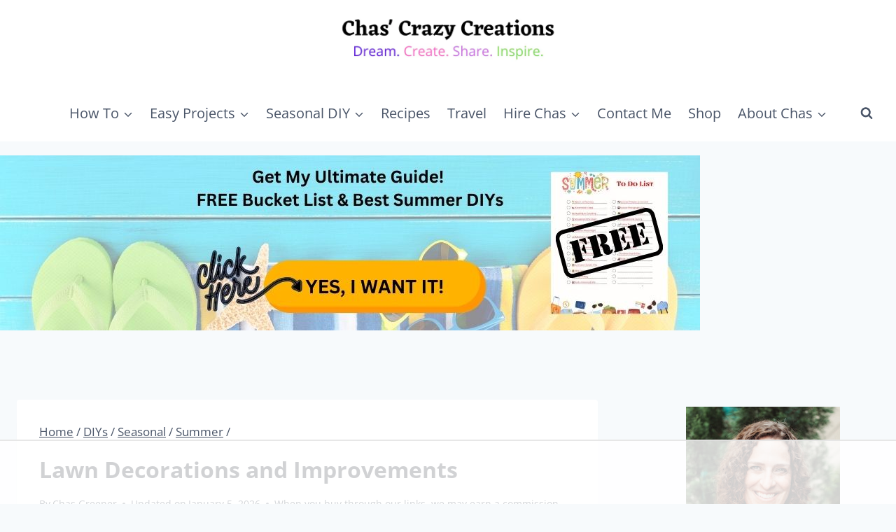

--- FILE ---
content_type: text/html
request_url: https://api.intentiq.com/profiles_engine/ProfilesEngineServlet?at=39&mi=10&dpi=936734067&pt=17&dpn=1&iiqidtype=2&iiqpcid=4e83682e-1045-4a93-bb98-a5d29d226623&iiqpciddate=1768785169913&pcid=1a913157-00dc-46a2-9b5f-12e59641e720&idtype=3&gdpr=0&japs=false&jaesc=0&jafc=0&jaensc=0&jsver=0.33&testGroup=A&source=pbjs&ABTestingConfigurationSource=group&abtg=A&vrref=https%3A%2F%2Fchascrazycreations.com
body_size: 53
content:
{"abPercentage":97,"adt":1,"ct":2,"isOptedOut":false,"data":{"eids":[]},"dbsaved":"false","ls":true,"cttl":86400000,"abTestUuid":"g_70a64a28-b996-445d-b21f-6c82bf8a2a5b","tc":9,"sid":-699155165}

--- FILE ---
content_type: text/html; charset=utf-8
request_url: https://www.google.com/recaptcha/api2/aframe
body_size: 267
content:
<!DOCTYPE HTML><html><head><meta http-equiv="content-type" content="text/html; charset=UTF-8"></head><body><script nonce="3Vbhbx6FJW__iX5pIEvTqw">/** Anti-fraud and anti-abuse applications only. See google.com/recaptcha */ try{var clients={'sodar':'https://pagead2.googlesyndication.com/pagead/sodar?'};window.addEventListener("message",function(a){try{if(a.source===window.parent){var b=JSON.parse(a.data);var c=clients[b['id']];if(c){var d=document.createElement('img');d.src=c+b['params']+'&rc='+(localStorage.getItem("rc::a")?sessionStorage.getItem("rc::b"):"");window.document.body.appendChild(d);sessionStorage.setItem("rc::e",parseInt(sessionStorage.getItem("rc::e")||0)+1);localStorage.setItem("rc::h",'1768785185095');}}}catch(b){}});window.parent.postMessage("_grecaptcha_ready", "*");}catch(b){}</script></body></html>

--- FILE ---
content_type: text/css
request_url: https://ads.adthrive.com/sites/634f3e87f5e5d03dcdd12150/ads.min.css
body_size: 684
content:
.adthrive-sidebar.adthrive-stuck {
z-index: 999!important;
}

.adthrive-device-desktop .adthrive-recipe, 
.adthrive-device-tablet .adthrive-recipe {
  float: right;
  clear: right;
  margin: 10px 0 10px 10px;
}

div[id^="cls-video-container"] {
margin: 15px auto;
}

/* Top Center White Background */
.adthrive-collapse-mobile-background {
background-color: #fff!important;
}
.adthrive-top-collapse-close > svg > * {
stroke: black;
font-family: sans-serif;
}
/* END top center white background */

body.home .adthrive-content {
  grid-column: 1 / -1;
}

/* Desktop Video Player Close Button */
.adthrive-device-desktop #adthrive-collapse-close {
left: auto;
margin-left: 240px;
}
/* END Desktop Video Player Close Button */

/* for sticky SB9 */
body.slick-filmstrip-toolbar-showing .adthrive-sidebar.adthrive-stuck {
margin-top: 65px;
}
/* for sticky SB1-5 */
body.slick-filmstrip-toolbar-showing .adthrive-sticky-sidebar > div {
top: 65px!important;
}

.wp-block-image img {
margin: 10px auto;
}

/* Test Video Close on top of player */
body.video-test .adthrive-instream-close {
    z-index: 9999 !important;
}

body.video-test .adthrive-instream-close svg>* {
    stroke: white !important;
}

/* Desktop */
.adthrive-device-desktop.video-test #adthrive-collapse-close {
    top: -25px;
    left: -25px;
    transform: scale(1.25);
    margin: 0px!important;
    float:none!important;
}

.adthrive-device-desktop.video-test .adthrive-instream-close svg>* {
    fill: #00000085 !important;
}

/* Tablet */
.adthrive-device-tablet.video-test .adthrive-collapse-mobile .adthrive-instream-close {
    top: -25px;
    left: -25px;
    transform: scale(1.25);
}

.adthrive-device-tablet.video-test .adthrive-instream-close svg>* {
    fill: #00000085 !important;
}

/* Mobile - Top Center */
.adthrive-device-phone.video-test .adthrive-collapse-mobile-background {
    display: none !important;
}

.adthrive-device-phone.video-test .adthrive-collapse-top-center {
    left: 5px !important;
    top: 5px !important;
    transform: none !important;
}

.adthrive-device-phone.video-test .adthrive-collapse-top-center .adthrive-instream-close {
    position: absolute;
    top: 0px;
    left: 0px;
    background-color: #00000085;
    transform: scale(1.1);
}

.adthrive-device-phone.video-test .adthrive-collapse-top-center .adthrive-instream-close svg>* {
    fill: none !important;
}

/* Mobile - Bottom left and right */
.adthrive-device-phone.video-test .adthrive-collapse-mobile:not(.adthrive-collapse-top-center) .adthrive-instream-close {
    top: -30px;
    left: -30px;
    transform: scale(1.1);
}

.adthrive-device-phone.video-test .adthrive-collapse-mobile:not(.adthrive-collapse-top-center) .adthrive-instream-close svg>* {
    fill: #00000085 !important;
}

.adthrive-device-phone.video-test .adthrive-count-down {
    right: 0px;
}

/* END - Video Close on top of player */

--- FILE ---
content_type: text/plain
request_url: https://rtb.openx.net/openrtbb/prebidjs
body_size: -228
content:
{"id":"0071e5c9-0869-43b4-a57b-1baa50f591d7","nbr":0}

--- FILE ---
content_type: text/plain
request_url: https://rtb.openx.net/openrtbb/prebidjs
body_size: -228
content:
{"id":"c70b8d98-0b04-4aa6-b74a-8f77e299aa15","nbr":0}

--- FILE ---
content_type: text/plain
request_url: https://rtb.openx.net/openrtbb/prebidjs
body_size: -228
content:
{"id":"34af8594-5125-4f14-8a57-9e1b5f7d64b4","nbr":0}

--- FILE ---
content_type: text/plain
request_url: https://rtb.openx.net/openrtbb/prebidjs
body_size: -228
content:
{"id":"b83bc8dd-bf3f-4273-813f-b9342be082aa","nbr":0}

--- FILE ---
content_type: text/plain
request_url: https://rtb.openx.net/openrtbb/prebidjs
body_size: -228
content:
{"id":"3aca39af-2ba7-4d95-9201-201a6b8a5786","nbr":0}

--- FILE ---
content_type: text/plain
request_url: https://rtb.openx.net/openrtbb/prebidjs
body_size: -228
content:
{"id":"cbf96655-1b40-4c95-91cc-2c4d8ca10c5a","nbr":0}

--- FILE ---
content_type: text/plain
request_url: https://rtb.openx.net/openrtbb/prebidjs
body_size: -228
content:
{"id":"49622804-b9df-4804-b0d5-8e216d2f3d51","nbr":0}

--- FILE ---
content_type: text/plain
request_url: https://rtb.openx.net/openrtbb/prebidjs
body_size: -228
content:
{"id":"14b4b251-72fb-446a-98f7-24b8965879c1","nbr":0}

--- FILE ---
content_type: text/plain
request_url: https://rtb.openx.net/openrtbb/prebidjs
body_size: -228
content:
{"id":"2d14d959-db15-4333-a60c-d2678133b8a7","nbr":0}

--- FILE ---
content_type: text/plain
request_url: https://rtb.openx.net/openrtbb/prebidjs
body_size: -228
content:
{"id":"e062fbb2-4bec-44d4-a0ad-33a5140e74b1","nbr":0}

--- FILE ---
content_type: text/plain
request_url: https://rtb.openx.net/openrtbb/prebidjs
body_size: -228
content:
{"id":"1d28edc9-aab7-43e8-b454-2db9bdffeeff","nbr":0}

--- FILE ---
content_type: text/plain
request_url: https://rtb.openx.net/openrtbb/prebidjs
body_size: -86
content:
{"id":"1d3be8e4-eb20-4542-ad4b-e72e2317b6ca","nbr":0}

--- FILE ---
content_type: text/plain
request_url: https://rtb.openx.net/openrtbb/prebidjs
body_size: -228
content:
{"id":"e0161307-6467-41c2-966f-56364308d8b3","nbr":0}

--- FILE ---
content_type: text/plain; charset=UTF-8
request_url: https://at.teads.tv/fpc?analytics_tag_id=PUB_17002&tfpvi=&gdpr_consent=&gdpr_status=22&gdpr_reason=220&ccpa_consent=&sv=prebid-v1
body_size: 56
content:
OWU3Y2JiODAtZWU5NC00Y2RlLWEzYjItNWY4ZmM0ZWUwM2JmIzAtOQ==

--- FILE ---
content_type: text/plain
request_url: https://rtb.openx.net/openrtbb/prebidjs
body_size: -228
content:
{"id":"f6041d2a-dc51-4c6e-b1c3-8e7357068af6","nbr":0}

--- FILE ---
content_type: text/plain
request_url: https://rtb.openx.net/openrtbb/prebidjs
body_size: -228
content:
{"id":"d9b623c1-6df3-4345-85e3-bbfe57cc8d37","nbr":0}

--- FILE ---
content_type: text/plain
request_url: https://rtb.openx.net/openrtbb/prebidjs
body_size: -228
content:
{"id":"270ec3a1-04f6-46e1-8da6-afde8b49b854","nbr":0}